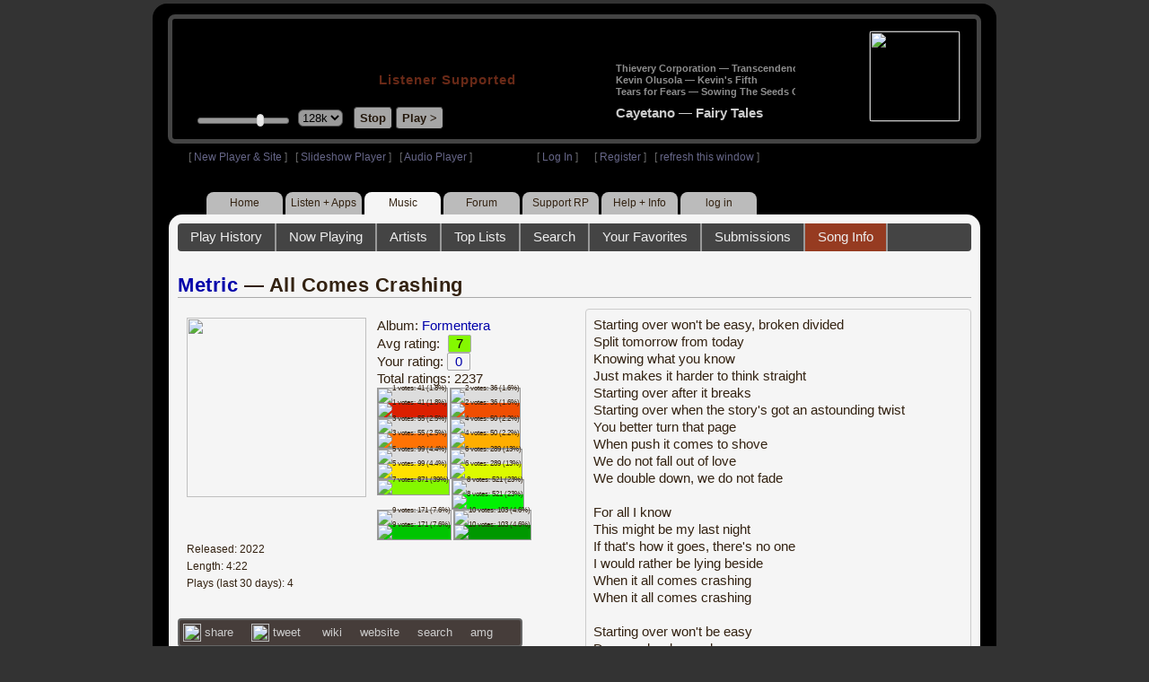

--- FILE ---
content_type: text/html; charset=UTF-8
request_url: https://legacy.radioparadise.com/rp3.php?name=Music&file=songinfo&song_id=45273
body_size: 12026
content:
<!DOCTYPE HTML PUBLIC "-//W3C//DTD HTML 4.01//EN" "http://www.w3.org/TR/html4/strict.dtd">
<html>
<head>
<meta http-equiv="content-type" content="text/html; charset=UTF-8" />
<title>Metric - All Comes Crashing - Radio Paradise - eclectic commercial free Internet radio</title>
<meta name="description" content="Modern & classic rock, electronica, world music & more - picked & mixed by real humans - highest quality sound with no subscription fees or ads.">
<meta name="keywords" content="Metric,All Comes Crashing, radio, rock, progressive, FM, DJ, HD, music, free, free-form, freeform, high fidelity, high bitrate, 320k, 192k, high resolution, 24bit, 24 bit, commercial-free">
<meta name="ROBOTS" content="ALL">
<meta name="REVISIT-AFTER" content="10 DAYS">
<meta name="distribution" content="global">
<meta http-equiv="EXPIRES" content="0">
<meta name="AUTHOR" content="Radioparadise.com">
<meta name="COPYRIGHT" content="Copyright (c) 1999-2018 by radioparadise.com">
<meta property="og:image" content="http://graphics.radioparadise.com/covers/l/B09XQ9SWCD.jpg">
<meta property="og:image:width" content="500">
<meta property="og:image:height" content="500">
<meta property="og:url" content="https://www.radioparadise.com/rp_2.php?n=Music&f=songinfo&song_id=45273">
<meta property="og:title" content="Listening to Metric on Radio Paradise">
<meta property="og:description" content="All Comes Crashing from the album Formentera">
<link rel="stylesheet" href="https://cdnjs.cloudflare.com/ajax/libs/font-awesome/4.4.0/css/font-awesome.min.css">
<link rel="stylesheet" href="//code.jquery.com/ui/1.12.0/themes/ui-darkness/jquery-ui.css">
<link rel="stylesheet" href="css/rp3.css?version=1768933292" type="text/css">
<link rel="stylesheet" href="css/rp2-3.css?version=1768933292" type="text/css">
<link rel="stylesheet" type="text/css" href="css/sweetalert.css">
<link rel="stylesheet" type="text/css" href="css/swal-forms.css">
<script src="https://code.jquery.com/jquery-1.12.4.js"></script>
<script src="https://code.jquery.com/ui/1.12.0/jquery-ui.js"></script>
<script src="scripts/sweetalert.min.js"></script>
<script src="scripts/swal-forms.js"></script>
<script src="scripts/rp2-x.js?version=1768933292"></script>
<link type="text/css" href="scripts/themes/base/jquery.ui.all.css?version=1.61" rel="stylesheet" />
<script type="text/javascript" src="scripts/ui/jquery.ui.core.js"></script>
<script type="text/javascript" src="scripts/ui/jquery.ui.widget.js"></script>
<script type="text/javascript" src="scripts/ui/jquery.ui.mouse.js"></script>
<script type="text/javascript" src="scripts/ui/jquery.ui.slider.js"></script>

<style type="text/css">.ui-slider-horizontal .ui-state-default { height: 12px; width: 6px; }</style>

<script type="text/javascript">
	function setCookie(c_name, value, sec){
		var date = new Date();
		date.setTime(date.getTime() + sec * 1000);
		var c_value=escape(value) + ((sec == null) ? "" : "; expires=" + date.toUTCString() + "; domain=.radioparadise.com; path=/");
		document.cookie = c_name + "=" + c_value;
	}
	
	function readCookie(name) {
		var nameEQ = name + "=";
		var ca = document.cookie.split(';');
		for(var i=0;i < ca.length;i++) {
			var c = ca[i];
			while (c.charAt(0)==' ') c = c.substring(1,c.length);
			if (c.indexOf(nameEQ) == 0) return c.substring(nameEQ.length,c.length);
		}
		return null;
	}

	function eraseCookie(name) {
		setCookie(name,"",-1);
	}
	
	// setCookie("uri", "name=Music&file=songinfo&song_id=45273", 2);
	if(self.location==top.location)self.location="rp_2.php#name=Music&file=songinfo&song_id=45273"
	function changeHash(hash) {
		if(history.pushState) {
			top.history.replaceState(null, top.document.title, '#'+hash);
		} else {
			top.document.location.hash = hash;
		}
	}	
	top.document.title = "Metric - All Comes Crashing - Radio Paradise - eclectic commercial free Internet radio";
	changeHash('name=Music&file=songinfo&song_id=45273');
	
	var pos = getPos();
	if (!pos) pos = 70;
	$(function(){
		$( "#slider" ).slider({
			value: pos,
			min: 0,
			max: 100,
			slide: function( event, ui ) {
				setVolume( ui.value );
			}
		});
	});

	
	var offset = new Date().getTimezoneOffset();
	document.cookie = "offset=" + offset;
	var validated = '';
	var first = 'yes';
	
	function change_img(div_id,img_id) {
		$(div_id).css("background-image", "url(graphics/" + img_id + ")");  
	}
	function load_topic_content(file) {
		$('#topic_content').load('rp3-content/Music/' + file + '.php');
		$('html, body').animate({ scrollTop: 0 }, 0);
	}

	function rateThis(song_id) {
		if (validated == 'yes') {
			$("#info").load("rp3_web_rating.php", { "song_id": song_id  }).fadeIn(500);
		}else{
			logIn('Please Log In');
		}
	}
	
	function doRating(song_id, rating) {
		$('#rating_' + song_id).load('ajax_rp3_web_rating.php?rating=' +  rating + '&song_id=' + song_id);
		$("#info").fadeOut(500);
	}

	function hideInfo() {
		$("#info").fadeOut(500);
	}
	
	function hideHeader(){
		$('#appeal_header').hide(200);
		setCookie("C_hide_appeal", "true", 432000)
	}
	
	var name = 'Music';

	function logIn(title_text) {
		swal.withForm({  
			html: true, 
			title: title_text,  
			text: 'To sign up for an account or recover your password, go to <a style="color:#446" href="https://legacy.radioparadise.com/?n=Help&f=register">radioparadise.com/register</a>.',
			confirmButtonText: 'Log In',
			confirmButtonColor: '#6677cc',
			showCancelButton: true,
			cancelButtonColor: '#666',
			closeOnConfirm: true,
			formFields: [
			  { id: 'username', placeholder: 'Username or email address' },
			  { id: 'password', type: 'password' },
			]
		  }, function (isConfirm) {
			if (isConfirm) {
				$.getJSON("https://api.radioparadise.com/api/auth", { username: this.swalForm.username, passwd: this.swalForm.password }, function(data){
					console.log(data);
					if (data.status == 'fail') {
						logIn('Invalid Login');
					}else{
						var exp = 31536000;
						setCookie('C_username', data.username, exp);
						setCookie('C_user_id', data.user_id, exp);
						setCookie('C_passwd', data.passwd, exp);
						window.location.reload(false);
					}
				});
			}
		  });
	}
	
	function logOut() {
		setCookie('C_passwd', '', -360);
		setCookie('C_username', '', -360);
		setCookie('C_user_id', '', -360);
		window.location.reload(false);
	}

	window.onload=function(){
		playlist_update();
			}
		
</script>
</head>
<body>
<div align="center">
<div id="container">
<div align="center">
<div id="header">
	<table border="0" width="900" cellpadding="0" cellspacing="0" ><tr><td width="20">&nbsp;</td>
	<td width="420" class="logo">
	
	<a href="content.php?name=Home">
	<img src="clear.gif" width="420" height="46" border="0"></a>
	<div style="font-weight:bold;letter-spacing:1px;margin-left:202px;margin-bottom:20px;">
	<a class="black" href="https://support.radioparadise.com" target="_blank">Listener Supported</a>
	</div>
	<div id="controls">
		<div id="slider" title="Volume">
		</div>
		<form action="rp_2.php#name=Music&file=songinfo&song_id=45273" target="_top" method="post" style="display:inline">
		<select name="change_bitrate" onchange="this.form.submit();" style="outline: none" title="Select main stream bitrate">
		<option value="0">64k</option>
		<option value="1" selected>128k</option>
		<option value="2">320k</option>
		</select></form>&nbsp;&nbsp;
		<input type="button" class="button" value="Stop" title="Stop Audio" onclick="javacript: doStop(); return false;">
		<input type="button" class="button" id="play_button"  value="Play >" title="Start or return to main RP stream" onclick="javacript: doReturn(); return false;">
	
		<script type="text/javascript">
			if (parent.frames.player_2.playing == "yes") {
				button_2();
			}
			if (parent.frames.player_1.playing == "yes") {
				button_3();
			}
		</script>
	
	</div>
	</td><td align="center" valign="top" width="460" >
	<form action="javascript: doTopRating()" id="rating_form_top" style="display:inline">
	
		<div id="nowplaying">
			<div id="playlist_content">	
			
			</div>
		</div>
		
	</form>
	</td></tr></table>
</div>
<table border="0" width="900" cellpadding="0" cellspacing="0" ><tr><td>
<div id="classic" style="text-align:left;height:26px;margin-left:20px;">[ <a class="login" a href="https://new.radioparadise.com" target="_top">New Player & Site</a> ]&nbsp;&nbsp&nbsp[ <a class="login" href="javascript: startRPHD();">Slideshow Player</a> ]&nbsp;&nbsp&nbsp[ <a class="login" href="javascript: startPlayer();">Audio Player</a> ]&nbsp;&nbsp;&nbsp;&nbsp;&nbsp;&nbsp;&nbsp;&nbsp;&nbsp;&nbsp;&nbsp;&nbsp;&nbsp;&nbsp;&nbsp;&nbsp;&nbsp;&nbsp;&nbsp;&nbsp;&nbsp;&nbsp;&nbsp;&nbsp;[ <a class="login" href="javascript:logIn('Log In')">Log In</a> ]&nbsp;&nbsp;&nbsp;&nbsp;&nbsp;&nbsp;[ <a class="login" href="?n=Help&f=register">Register</a> ]&nbsp;&nbsp;&nbsp;[ <a class="login" href="javascript://" onClick="window.location.reload()">refresh this window</a> ]</span></div></td></tr></table>
</div>

<ul id="nav2">
	<li><a href="rp3.php">Home</a></li>
	<li><a href="rp3.php?name=Listen">Listen&nbsp;+&nbsp;Apps</a></li>
	<li class="activelink"><a href="rp3.php?name=Music">Music</a></li>
	<li><a href="rp3.php?name=Forum">Forum</a></li>
	<li><a href="https://support.radioparadise.com" target="_blank">Support&nbsp;RP</a></li>
	<li><a href="rp3.php?name=Help">Help&nbsp;+&nbsp;Info</a></li>
	<li><a href="javascript:logIn('Please Log In')">log in</a></li>
</ul>
<div id="info"></div>
<div align="center">
<div id="content">

<style>
#div_info {
	float:left;
	margin-right:12px;
}
#div_lyrics {
	border: 1px solid #ccc;
	border-radius: 4px;
	padding: 8px;
	height: 390px;
	overflow: auto;
}


#div_comments {
	clear: left;
}
.rating-div a{
	display: block;
	padding-top:0px;
	height:18px;
	width: 24px;
}
.rating-div{
	width: 24px;
	height: 18px;
	border: 1px solid #aaa;
	border-radius: 2px;
	display: inline-block;
}
#rating_dist
{

}
#rating_dist td {
	margin: 0px;
	margin-right: 2px;
}
.sales_links a {
	color: #ccc;
    text-decoration: none;
	outline: none;
	display:inline;
	border: 0;
}

.misc_links {
	margin-top: 20px;
	clear: left;
}
.misc_links a {
	color: #ccc;
	outline: none;
	margin-right: 20px;
}
.comments {
	padding: 12px;
	margin-bottom: 12px;
	border-bottom: 1px solid #aaa;
	word-wrap: break-word;
}

.comments img {
	max-width: 90%;
	height: auto;
}

.comments_footer {
	text-align:right;
	padding:6px;
	margin-right:4px;
	margin-top:10px;
	font-size: 90%;
}

.quote
{
	border: #999 1px dotted;
	background-color: #ddd;
	margin-left: 20px;
	margin-top: 8px;
	padding: 10px;
	font-size: 9pt;
	overflow: visible; 
	overflow-x:auto; 
	overflow-y:hidden; 
	padding-bottom:15px;
}
.comments a {
	color: #119;
}

.song_info_nav {
	float: right;
}
.song_info_nav a{
	opacity: 0.7;
}
.song_info_nav a:hover {
	opacity: 1;
}
</style>
<script>
	var song_id = '45273';
	var validated = '';
	
	function deletePost(post_id) {
		swal({
		  title: "Delete Post",
		  text: "Are you sure you want to permanently delete this post?",
		  showCancelButton: true,
		  confirmButtonColor: "#DD6B55",
		  confirmButtonText: "Yes, Delete it",
		  closeOnConfirm: true,
		  showLoaderOnConfirm: false
		},
		function(){
		  location.href='/rp3.php?n=Music&f=post&song_id=' + song_id + '&delete=' + post_id;
		});
	}
	
	function postComment() {
		if (validated == 'yes') {
			location.href='/rp3.php?n=Music&f=post&song_id=' + song_id;
		}else{
			logIn('Please Log In');
		}
	}

	var offset = 20;
	var remaining_comments =  - offset; 

	function update_morelink() {
		if (remaining_comments > 0) {
			$('#morelink').html('<div class="heading_2"> <a href="javascript:add_comments()">(more)</a></div>');
		 }else{
			$('#morelink').html("&nbsp;");
		 }
	}

	function add_comments()
	{
	   $.ajax({
		 type: "GET",
		 url: 'ajax_rp3_get_comments.php',
		 data: "song_id=45273&offset=" + offset, 
		 success: function(data) {
			$('#div_comments').append(data);
			offset = offset + 20;
			remaining_comments = remaining_comments - 20;
			update_morelink();
		 }

	   });
	}
	$(update_morelink);	
</script>
		
<div id="topic_nav" style="margin-bottom:12px;">
  <ul>
  	<li><a href="/rp3.php?n=Music&f=play_history">Play History</a></li>
  	<li ><a href="/rp3.php?n=Music&f=songinfo">Now Playing</a></li>
  	<li><a href="/rp3.php?n=Music&f=artists">Artists</a></li>
    <li><a href="/rp3.php?n=Music&f=top_lists">Top Lists</a></li>
    <li><a href="/rp3.php?n=Music&f=search">Search</a></li>
    <li><a href="/rp3.php?n=Music&f=favorites">Your Favorites</a></li>
    <li><a href="/rp3.php?n=Submissions">Submissions</a></li>    <li class="topic_nav_active"><a href="/rp3.php?n=Music&f=songinfo&song_id="45273">Song Info</a></li>
      </ul>
</div>

<div class="topic_head">
<a href="/rp3.php?n=Music&f=artists&artist=Metric">Metric</a> &mdash; All Comes Crashing<span class="song_info_nav"></span></div>
<div id="div_info" style="width:50%">
<div style="position:relative; padding:10px;">
<a href="/rp3.php?n=Music&f=album&asin=B09XQ9SWCD"><img src="https://img.radioparadise.com/covers/m/B09XQ9SWCD.jpg" align="left" style="width:200px;height:200px;margin-right:12px;margin-bottom:24px;" ></a>Album: <a href="/rp3.php?n=Music&f=album&asin=B09XQ9SWCD">Formentera</a><br />
Avg rating: <div class="rating-div rating_7" style="margin-left:5px;">7</div><br />
Your rating: <div id="rating_45273" style="display:inline-block;"><div title="Your rating - click to change" class="rating-div rating_0" ><a href="javascript:rateThis('45273')"><span id="rating_text">0</a></span></div></div><br />
Total ratings: 2237<br />
<div id="histogram">
<div class="rating_cell"><img src="graphics/clear.gif" style="width:12px;height:38px;background-color:#ddd;" title="1 votes: 41 (1.8%)"><br /><img src="graphics/clear.gif" style="width:12px;height:2px;background-color:#db1f00;" title="1 votes: 41 (1.8%)"></div> 
<div class="rating_cell"><img src="graphics/clear.gif" style="width:12px;height:38px;background-color:#ddd;" title="2 votes: 36 (1.6%)"><br /><img src="graphics/clear.gif" style="width:12px;height:2px;background-color:#f04e02;" title="2 votes: 36 (1.6%)"></div> 
<div class="rating_cell"><img src="graphics/clear.gif" style="width:12px;height:38px;background-color:#ddd;" title="3 votes: 55 (2.5%)"><br /><img src="graphics/clear.gif" style="width:12px;height:2px;background-color:#ff7305;" title="3 votes: 55 (2.5%)"></div> 
<div class="rating_cell"><img src="graphics/clear.gif" style="width:12px;height:38px;background-color:#ddd;" title="4 votes: 50 (2.2%)"><br /><img src="graphics/clear.gif" style="width:12px;height:2px;background-color:#ffae00;" title="4 votes: 50 (2.2%)"></div> 
<div class="rating_cell"><img src="graphics/clear.gif" style="width:12px;height:36px;background-color:#ddd;" title="5 votes: 99 (4.4%)"><br /><img src="graphics/clear.gif" style="width:12px;height:4px;background-color:#ffe100;" title="5 votes: 99 (4.4%)"></div> 
<div class="rating_cell"><img src="graphics/clear.gif" style="width:12px;height:27px;background-color:#ddd;" title="6 votes: 289 (13%)"><br /><img src="graphics/clear.gif" style="width:12px;height:13px;background-color:#dcfa00;" title="6 votes: 289 (13%)"></div> 
<div class="rating_cell"><img src="graphics/clear.gif" style="width:12px;height:40px;background-color:#84f800;" title="7 votes: 871 (39%)"></div> 
<div class="rating_cell"><img src="graphics/clear.gif" style="width:12px;height:16px;background-color:#ddd;" title="8 votes: 521 (23%)"><br /><img src="graphics/clear.gif" style="width:12px;height:24px;background-color:#00f102;" title="8 votes: 521 (23%)"></div> 
<div class="rating_cell"><img src="graphics/clear.gif" style="width:12px;height:32px;background-color:#ddd;" title="9 votes: 171 (7.6%)"><br /><img src="graphics/clear.gif" style="width:12px;height:8px;background-color:#00c501;" title="9 votes: 171 (7.6%)"></div> 
<div class="rating_cell"><img src="graphics/clear.gif" style="width:12px;height:35px;background-color:#ddd;" title="10 votes: 103 (4.6%)"><br /><img src="graphics/clear.gif" style="width:12px;height:5px;background-color:#009800;" title="10 votes: 103 (4.6%)"></div> 
</div>
<span style="font-size: 80%;">
Released: 2022<br />
Length: 4:22<br />
Plays (last 30 days): 4<br />
</span>
</div>
<div class="misc_links"><a href="https://www.facebook.com/sharer/sharer.php?u=https%3A%2F%2Fapi.radioparadise.com%2Fsiteapi.php%2F%3Ffile%3Dsocial%253A%253Ashare-song%26song_id%3D45273" target="_blank"><img src="graphics/facebook-logo.png" width="20" height="20" border="0" align="center"> share</a><a href="//api.radioparadise.com/siteapi.php/?file=social%3A%3Atweet&song_id=45273&artist=Metric&title=All+Comes+Crashing" target="_blank"><img src="graphics/twitter-logo.png" width="20" height="20" border="0"  align="center"> tweet</a><a href="https://en.wikipedia.org/wiki/Metric_(band)" target="_blank"> wiki</a><a href="http://ilovemetric.com/" target="_blank">website</a><a href="http://www.google.com/search?q=Metric" target="_blank">search</a><a href="http://www.allmusic.com/search/artist/Metric" target="_blank">amg</a></div><div class="sales_links"><img src="graphics/amazon_trans_100x40.png" style="margin-right:8px;float:left;"><div class="amazon_links"><a href="https://assoc-redirect.amazon.com/g/r/" target="_blank">cd</a></div><div class="amazon_links"><a href="https://assoc-redirect.amazon.com/g/r/https://www.amazon.com/dp/B09XQ9SWCD?tag=radioparadise-20" target="_blank">mp3</a></div><div class="amazon_links"><a href="https://www.amazon.com/s?url=search-alias%3Ddigital-music&field-keywords=Metric&tag=radioparadise-20" target="_blank">search</a></div></div><div class="sales_links"><img src="graphics/itunes_trans_100x40.png" style="margin-right:8px;float:left;" ><div id="itunes" style="display:inline;"><div class="itunes_links"><a href="" target="_blank">song</a></div><div class="itunes_links"><a href="" target="_blank">album</a></div><div class="itunes_links"><a href="" target="_blank">artist</a></div></div></div></div>
<div id="div_lyrics">
Starting over won't be easy, broken divided<br />Split tomorrow from today<br />Knowing what you know<br />Just makes it harder to think straight<br />Starting over after it breaks<br />Starting over when the story's got an astounding twist<br />You better turn that page<br />When push it comes to shove<br />We do not fall out of love<br />We double down, we do not fade<br /><br />For all I know<br />This might be my last night<br />If that's how it goes, there's no one<br />I would rather be lying beside<br />When it all comes crashing<br />When it all comes crashing<br /><br />Starting over won't be easy<br />Damage be damned<br />Please say you love me just as I am<br />Starting over won't be easy<br />Misunderstand that pattern<br />Fear is forcing your hand<br />Knowing what you know<br />Just makes it harder to think straight<br />Starting over after it all breaks<br />When push it comes to shove<br />We do not fall out of love<br />We double down, we do not fade<br /><br />For all I know<br />This might be my last night<br />If that's how it goes, there's no one<br />I would rather be lying beside<br /><br />If all we knew<br />Came crashing down tonight<br />I'd be with you, and there's no one<br />I would rather be dying beside<br /><br />When it all comes crashing<br />All comes crashing down<br />When it all comes crashing<br />All comes crashing down<br /><br />We'll come crashing down together<br />Don't expect to live forever<br />We'll come crashing down together<br />If it all comes crashing down tonight<br />We'll come crashing down together<br />Don't expect to live forever<br />We'll come crashing down together<br />When it all comes crashing, crashing, crashing<br /><br />For all I know<br />This might be my last night<br />If that's how it goes, there's no one<br />I would rather be lying beside<br /><br />If all we knew<br />Came crashing down tonight<br />I'd be with you, and there's no one<br />I would rather be dying beside<br />When it all comes crashing<br />When it all comes crashing<br />When it all comes crashing<br />When it all comes crashing</div>
<div class="topic_head">Comments (63)<span style="font-weight:normal;font-size:70%;float:right;margin-right:24px;"><a href="javascript:postComment()">add comment</a></span>
</div>
<div id="div_comments">
<div class="comments">I keep hearing hints of Human League's Don't You Want Me.<div class="comments_footer">Posted 6 days ago by <a href="https://www.radioparadise.com/account/profile/124868" target="_blank">surfool</a> &nbsp;&nbsp;&nbsp;[  <a href="rp3.php?name=Music&file=post&song_id=45273&reply=22feb74e076afb7b31289bd27aeb70e6"> Reply ]</a></div></div>
<div class="comments"><strong>&nbsp;sfoster66 wrote:</strong><div class="quote">
<p>An imperial 5, which is 8 in metric.</p>
</div>
<br>
<br>
<br>
I made a mistake somewhere during the conversion; mine is a 9 :D<div class="comments_footer">Posted 1 month ago by <a href="https://www.radioparadise.com/account/profile/1448028000" target="_blank">Tischel181</a> &nbsp;&nbsp;&nbsp;[  <a href="rp3.php?name=Music&file=post&song_id=45273&reply=6d5c1436f1d1066ab3369de77cbb8f55"> Reply ]</a></div></div>
<div class="comments">Metric &gt; Imperial or any other measurement unit. Straight 10.<div class="comments_footer">Posted 1 month ago by <a href="https://www.radioparadise.com/account/profile/204977" target="_blank">maboleth</a> &nbsp;&nbsp;&nbsp;[  <a href="rp3.php?name=Music&file=post&song_id=45273&reply=13430d458a133d019714a44d990345bd"> Reply ]</a></div></div>
<div class="comments"><strong>&nbsp;sfoster66 wrote:</strong><div class="quote">
<p>An imperial 5, which is 8 in metric.</p>
</div>
<br>
<br>
sorry, that's a 17.395<br>
<br>
(see how dumb the metric system is?)&nbsp;<img src="https://img.radioparadise.com/emoji/smiley-cool.gif" title="cool"><div class="comments_footer">Posted 4 months ago by <a href="https://www.radioparadise.com/account/profile/1017346159" target="_blank">walk2k</a> &nbsp;&nbsp;&nbsp;[  <a href="rp3.php?name=Music&file=post&song_id=45273&reply=0f2c9b1cea80b18f479c22bee589a97b"> Reply ]</a></div></div>
<div class="comments"><strong>&nbsp;nsx wrote:</strong><div class="quote">
<p>decent track but probably shoudn't be queued after Tool's "Sober"</p>
</div>
<br>
<br>
Happened again 2 months later and the sentiment still holds.<div class="comments_footer">Posted 5 months ago by <a href="https://www.radioparadise.com/account/profile/104828" target="_blank">cmm871</a> &nbsp;&nbsp;&nbsp;[  <a href="rp3.php?name=Music&file=post&song_id=45273&reply=0f89008cf699bb6c8ea11e914afaa32b"> Reply ]</a></div></div>
<div class="comments">decent track but probably shoudn't be queued after Tool's "Sober"<div class="comments_footer">Posted 7 months ago by <a href="https://www.radioparadise.com/account/profile/1000532156" target="_blank">nsx</a> &nbsp;&nbsp;&nbsp;[  <a href="rp3.php?name=Music&file=post&song_id=45273&reply=d304c3efe8f49c7ebe3b158edc8d8f4b"> Reply ]</a></div></div>
<div class="comments"><strong>&nbsp;nightom wrote:</strong><div class="quote">
<p>All the melodic originality of a radio commercial jingle<br>
<br>
The only artistry in this track it that of the producer.&nbsp;<br>
</p>
</div>
<br>
<br>
What,&nbsp; exactly, is your point?<div class="comments_footer">Posted 7 months ago by <a href="https://www.radioparadise.com/account/profile/45196" target="_blank">mjbaumann</a> &nbsp;&nbsp;&nbsp;[  <a href="rp3.php?name=Music&file=post&song_id=45273&reply=18153073719fb4a5a71f53cae6e0c04c"> Reply ]</a></div></div>
<div class="comments">RP will NEVER disappoint me playing ANY METRIC tune.&nbsp; Love this band since the early 00's.<div class="comments_footer">Posted 1 year ago by <a href="https://www.radioparadise.com/account/profile/1026499994" target="_blank">Dino1968</a> &nbsp;&nbsp;&nbsp;[  <a href="rp3.php?name=Music&file=post&song_id=45273&reply=c74a6f727403aeef1127af2ae1c50827"> Reply ]</a></div></div>
<div class="comments">Love the marching-ish drums on this...&nbsp;<div class="comments_footer">Posted 1 year ago by <a href="https://www.radioparadise.com/account/profile/1000601305" target="_blank">TallCreative1</a> &nbsp;&nbsp;&nbsp;[  <a href="rp3.php?name=Music&file=post&song_id=45273&reply=9c66e355cdf733bfe4665ead4d511ac9"> Reply ]</a></div></div>
<div class="comments"><strong>&nbsp;h9xh9xh9x wrote:</strong><div class="quote">
<p>cool acoustic version of&nbsp;<a href="https://youtu.be/ihAxwVQb85A?si=Q2rug7PPJlOM3p6h" target="_blank">Crashing</a></p>
</div>
<br>
<br>
I expected to like it, since I'm a fan of old acoustic Metric. (Soft Rock Star, anyone?)&nbsp;But I couldn't get into this one.<div class="comments_footer">Posted 1 year ago by <a href="https://www.radioparadise.com/account/profile/99597" target="_blank">q4Fry</a> &nbsp;&nbsp;&nbsp;[  <a href="rp3.php?name=Music&file=post&song_id=45273&reply=e4730d95e5ee64fdadf9a1758126993b"> Reply ]</a></div></div>
<div class="comments">All the melodic originality of a radio commercial jingle<br>
<br>
The only artistry in this track it that of the producer.&nbsp;<br>
<div class="comments_footer">Posted 1 year ago by <a href="https://www.radioparadise.com/account/profile/1165507645" target="_blank">nightom</a> &nbsp;&nbsp;&nbsp;[  <a href="rp3.php?name=Music&file=post&song_id=45273&reply=bcb93cd295c17f86f0ff13b364012f69"> Reply ]</a></div></div>
<div class="comments">cool acoustic version of&nbsp;<a href="https://youtu.be/ihAxwVQb85A?si=Q2rug7PPJlOM3p6h" target="_blank">Crashing</a><div class="comments_footer">Posted 1 year ago by <a href="https://www.radioparadise.com/account/profile/49098" target="_blank">h9xh9xh9x</a> &nbsp;&nbsp;&nbsp;[  <a href="rp3.php?name=Music&file=post&song_id=45273&reply=c2e938c8185ed0f5cd9c8d3ec840ffc6"> Reply ]</a></div></div>
<div class="comments">Not liking the auto tune I'm (think&nbsp;I'm) hearing in her voice on this.<div class="comments_footer">Posted 1 year ago by <a href="https://www.radioparadise.com/account/profile/1021644895" target="_blank">radioparadise38</a> &nbsp;&nbsp;&nbsp;[  <a href="rp3.php?name=Music&file=post&song_id=45273&reply=6948787f8a3d143098a971934ab2295e"> Reply ]</a></div></div>
<div class="comments">I'm getting hints of Human League "Don't You Want Me"<div class="comments_footer">Posted 1 year ago by <a href="https://www.radioparadise.com/account/profile/124868" target="_blank">surfool</a> &nbsp;&nbsp;&nbsp;[  <a href="rp3.php?name=Music&file=post&song_id=45273&reply=0e480b21a4b7c36aa8452dc606848ddd"> Reply ]</a></div></div>
<div class="comments">Second time I've heard Metric on RP and really loving it, I ought to check them out properly!<div class="comments_footer">Posted 1 year ago by <a href="https://www.radioparadise.com/account/profile/1178086735" target="_blank">orionzspark</a> &nbsp;&nbsp;&nbsp;[  <a href="rp3.php?name=Music&file=post&song_id=45273&reply=d5b39719b7200a1fd04a066578c2effe"> Reply ]</a></div></div>
<div class="comments"><strong>&nbsp;sonicsurfer wrote:</strong><div class="quote">
<p>starting to feel like RP is regaining its groove&nbsp;</p>
</div>
<br>
I wasn't aware that RP had lost it.<br>
<div class="comments_footer">Posted 1 year ago by <a href="https://www.radioparadise.com/account/profile/249930" target="_blank">Edweirdo</a> &nbsp;&nbsp;&nbsp;[  <a href="rp3.php?name=Music&file=post&song_id=45273&reply=756a1a1294f479e22430584a0e66d4c7"> Reply ]</a></div></div>
<div class="comments">I really dig that guitar riff at the end of the chorus.<div class="comments_footer">Posted 2 years ago by <a href="https://www.radioparadise.com/account/profile/300096" target="_blank">damonlazer</a> &nbsp;&nbsp;&nbsp;[  <a href="rp3.php?name=Music&file=post&song_id=45273&reply=25e635b61e8f136b7c8d51f2859fba38"> Reply ]</a></div></div>
<div class="comments"><strong>&nbsp;murr69st335 wrote:</strong><div class="quote">
<p>no sir I don't like it</p>
</div>
<br>
Thanks so much for sharing!<br>
<div class="comments_footer">Posted 2 years ago by <a href="https://www.radioparadise.com/account/profile/79957" target="_blank">unclehud</a> &nbsp;&nbsp;&nbsp;[  <a href="rp3.php?name=Music&file=post&song_id=45273&reply=90763363719cc0ab9ea19d7000e0acb4"> Reply ]</a></div></div>
<div class="comments"><strong>&nbsp;MrsKramer wrote:</strong><div class="quote">
<p>I like this song but is it just me or does it sound like 'Don't You Want Me' by Human League at times?&nbsp;</p>
</div>
<br>
Dang, MrsKramer, I was just about to post the same thing, thinking I'd be the only one hearing the similarity. Cheers!<br>
<div class="comments_footer">Posted 2 years ago by <a href="https://www.radioparadise.com/account/profile/48884" target="_blank">On_The_Beach</a> &nbsp;&nbsp;&nbsp;[  <a href="rp3.php?name=Music&file=post&song_id=45273&reply=ef7da2068ce5a831efce29f88551d7cd"> Reply ]</a></div></div>
<div class="comments"><strong>&nbsp;Delawhere wrote:</strong><div class="quote">

<br>
<br>
I&nbsp;usually can't stand it when people say a song sounds like another and the only reason I'm commenting is because had to see if it was just me.&nbsp; Spot on.&nbsp;It's a great melody!
</div>
<br>
<br>
<br>
It's even worse when people start complaining that the voice of singer A resembles the voice of singer B...I mean, it's a person's voice, what should they do? "Oh no, I can't become a singer because people might be offended, that my voice is "too similar" to that of another one...!" Jeez...<div class="comments_footer">Posted 2 years ago by <a href="https://www.radioparadise.com/account/profile/1021524996" target="_blank">EchoD.Kraetzchen</a> &nbsp;&nbsp;&nbsp;[  <a href="rp3.php?name=Music&file=post&song_id=45273&reply=0c8b43507cda9d815a4c7f4b49222b03"> Reply ]</a></div></div>
<div class="comments"><strong>&nbsp;MrsKramer wrote:</strong><div class="quote">
<p>I like this song but is it just me or does it sound like 'Don't You Want Me' by Human League at times?&nbsp;</p>
</div>
<br>
<br>
I&nbsp;usually can't stand it when people say a song sounds like another and the only reason I'm commenting is because had to see if it was just me.&nbsp; Spot on.&nbsp;It's a great melody!<div class="comments_footer">Posted 2 years ago by <a href="https://www.radioparadise.com/account/profile/83503" target="_blank">Delawhere</a> &nbsp;&nbsp;&nbsp;[  <a href="rp3.php?name=Music&file=post&song_id=45273&reply=44a30d3700158321919281fd5a3b06eb"> Reply ]</a></div></div>
<div class="comments"><strong>&nbsp;Wisconsinrob wrote:</strong><div class="quote">
<p>bill loves this song, it seems like its on every day.</p>
</div>
<br>
<br>
<div class="comments_footer">Posted 2 years ago by <a href="https://www.radioparadise.com/account/profile/84255" target="_blank">Racquel</a> &nbsp;&nbsp;&nbsp;[  <a href="rp3.php?name=Music&file=post&song_id=45273&reply=0d7a4ccd0a395d63226c24e767b29423"> Reply ]</a></div></div>
<div class="comments">I enjoy this more and more every time I hear it.&nbsp; Great voice.<div class="comments_footer">Posted 2 years ago by <a href="https://www.radioparadise.com/account/profile/1023508556" target="_blank">waterwench21</a> &nbsp;&nbsp;&nbsp;[  <a href="rp3.php?name=Music&file=post&song_id=45273&reply=cb07830cc779b671d7ee74f17d8992bc"> Reply ]</a></div></div>
<div class="comments"><strong>&nbsp;TallCreative1 wrote:</strong><div class="quote">
<p>Seems to be channeling The Human League (Don't You Want Me).....<br>
</p>
</div>
<br>
<br>
I had the same thought!&nbsp;<div class="comments_footer">Posted 3 years ago by <a href="https://www.radioparadise.com/account/profile/124868" target="_blank">surfool</a> &nbsp;&nbsp;&nbsp;[  <a href="rp3.php?name=Music&file=post&song_id=45273&reply=24fc1afbf35cc4cc6f8590f39b2ef795"> Reply ]</a></div></div>
<div class="comments">Seems to be channeling The Human League (Don't You Want Me).....<br>
<div class="comments_footer">Posted 3 years ago by <a href="https://www.radioparadise.com/account/profile/1000601305" target="_blank">TallCreative1</a> &nbsp;&nbsp;&nbsp;[  <a href="rp3.php?name=Music&file=post&song_id=45273&reply=275fc15e0f8ebd19d36c937f8a1e839b"> Reply ]</a></div></div>
<div class="comments"><strong>&nbsp;sfoster66 wrote:</strong><div class="quote">
<p>An imperial 5, which is 8 in metric.</p>
</div>
<br>
<br>
It's the Royale With Cheese of bands<div class="comments_footer">Posted 3 years ago by <a href="https://www.radioparadise.com/account/profile/43611" target="_blank">NeuroJoe</a> &nbsp;&nbsp;&nbsp;[  <a href="rp3.php?name=Music&file=post&song_id=45273&reply=367fb8602ccdec71ee589b390fe446ed"> Reply ]</a></div></div>
<div class="comments"><strong>&nbsp;sfoster66 wrote:</strong><div class="quote">
<p>An imperial 5, which is 8 in metric.</p>
</div>
<br>
<br>
As a Canadian, I represent!<div class="comments_footer">Posted 3 years ago by <a href="https://www.radioparadise.com/account/profile/14253" target="_blank">tnt_thomas</a> &nbsp;&nbsp;&nbsp;[  <a href="rp3.php?name=Music&file=post&song_id=45273&reply=841ac765d2d4ed519a294d0de69acb1d"> Reply ]</a></div></div>
<div class="comments">I'm starting to miss all the other Metric tracks from Synthetica and Fantasies, like RP used to do.&nbsp; Seems lately we're only hearing this one.<div class="comments_footer">Posted 3 years ago by <a href="https://www.radioparadise.com/account/profile/89753" target="_blank">timmus</a> &nbsp;&nbsp;&nbsp;[  <a href="rp3.php?name=Music&file=post&song_id=45273&reply=bc20798a4c964c80b07539e3268ccb69"> Reply ]</a></div></div>
<div class="comments">Sounds like Schlager<div class="comments_footer">Posted 3 years ago by <a href="https://www.radioparadise.com/account/profile/155444" target="_blank">joko63808</a> &nbsp;&nbsp;&nbsp;[  <a href="rp3.php?name=Music&file=post&song_id=45273&reply=5499ca763d3e23b6aab99672ab692f1f"> Reply ]</a></div></div>
<div class="comments">no sir I don't like it<div class="comments_footer">Posted 3 years ago by <a href="https://www.radioparadise.com/account/profile/1000142844" target="_blank">murr69st335</a> &nbsp;&nbsp;&nbsp;[  <a href="rp3.php?name=Music&file=post&song_id=45273&reply=5da1fd4f2e169363b68b6d35917e626a"> Reply ]</a></div></div>
<div class="comments">I bought the first Metric album in 2003, and really liked how creative and new they sounded. Somehow, almost 20 years later, I'm amazed they&nbsp;that can still sound new & creative.&nbsp; They never disappoint.<div class="comments_footer">Posted 3 years ago by <a href="https://www.radioparadise.com/account/profile/90469" target="_blank">xray38</a> &nbsp;&nbsp;&nbsp;[  <a href="rp3.php?name=Music&file=post&song_id=45273&reply=b1c8b9880e38c2548184f65cca3e2175"> Reply ]</a></div></div>
<div class="comments"><strong>&nbsp;timmus wrote:</strong><div class="quote">
<p>I heard this yesterday and I was like "whoa, Bill is playing contemporary pop music"?&nbsp; I could swear that a lot of today's pop music uses that same chorus vocal riff and the accompanying guitar lick. Turns out it's Metric!</p>
</div>
<br>
<br>
Reminds me of the German pop band 'Sandra' from back in the 80s<div class="comments_footer">Posted 3 years ago by <a href="https://www.radioparadise.com/account/profile/59567" target="_blank">1wolfy</a> &nbsp;&nbsp;&nbsp;[  <a href="rp3.php?name=Music&file=post&song_id=45273&reply=62f9e437f1e3a86800c251e280d1228d"> Reply ]</a></div></div>
<div class="comments">William mentioned that the album name is Formentera, which matches up with the Wiki, but the Album listed on the song page is incorrect (looks like it was copied off the song name).<div class="comments_footer">Posted 3 years ago by <a href="https://www.radioparadise.com/account/profile/43237" target="_blank">Solanus</a> &nbsp;&nbsp;&nbsp;[  <a href="rp3.php?name=Music&file=post&song_id=45273&reply=a95c87b022b08bed3a0d3447159b9aec"> Reply ]</a></div></div>
<div class="comments">The album for this song should be "Formentera," not the song title "All Comes Crashing".<br>
<br>
<strong>Edit:</strong> Yay, fixed!<div class="comments_footer">Posted 3 years ago by <a href="https://www.radioparadise.com/account/profile/99597" target="_blank">q4Fry</a> &nbsp;&nbsp;&nbsp;[  <a href="rp3.php?name=Music&file=post&song_id=45273&reply=25820c94c9e18baaea58ff7063920f99"> Reply ]</a></div></div>
<div class="comments"><strong>&nbsp;kbs wrote:</strong><div class="quote">

Take the mic from your tonsils on the in-breath, luv! Do I detect the autotune as well? Otherwise a good sound.<br>
<br>
</div>
<br>
<br>
Yeah, quite a bit of vocal processing going on there, including heavy use of autotune.&nbsp; Sounds good though.&nbsp; I think it blends well with the rest of the music.<div class="comments_footer">Posted 3 years ago by <a href="https://www.radioparadise.com/account/profile/300096" target="_blank">damonlazer</a> &nbsp;&nbsp;&nbsp;[  <a href="rp3.php?name=Music&file=post&song_id=45273&reply=a90ba47e4f715695962a1c133991eaab"> Reply ]</a></div></div>
<div class="comments">Also a very nice new tune from this year! Respect to Alanna and William for this and all the other good new songs! Keep grooving on!<img src="https://img.radioparadise.com/emoji/bananapiano.gif" title="banana piano"><div class="comments_footer">Posted 3 years ago by <a href="https://www.radioparadise.com/account/profile/1023289503" target="_blank">philonair</a> &nbsp;&nbsp;&nbsp;[  <a href="rp3.php?name=Music&file=post&song_id=45273&reply=78f4eeddc06918bda2fcc01403702770"> Reply ]</a></div></div>
<div class="comments">Kind of reminds me of that chick's voice from Single Gun Theory.<div class="comments_footer">Posted 3 years ago by <a href="https://www.radioparadise.com/account/profile/42876" target="_blank">pinto</a> &nbsp;&nbsp;&nbsp;[  <a href="rp3.php?name=Music&file=post&song_id=45273&reply=3c59102cad72513b825b32aa68d3600d"> Reply ]</a></div></div>
<div class="comments"><strong>&nbsp;</strong><strong>Wisconsinrob wrote:</strong><div class="quote">bill loves this song, it seems like its on every day.</div><div><em><br /></em></div><div>I was just thinking that about Shungudzo's "It's A Good Day To Fight The System".&nbsp; It seems like it's on constantly, but it has the same 30-day count this one does: 10.&nbsp; It's kind of fascinating that the brain equates something as being more frequent than it really is.&nbsp; I don't understand it but I was definitely fooled.</div><div class="comments_footer">Posted 3 years ago by <a href="https://www.radioparadise.com/account/profile/89753" target="_blank">timmus</a> &nbsp;&nbsp;&nbsp;[  <a href="rp3.php?name=Music&file=post&song_id=45273&reply=41da50c590e8a0d8f286d5fa7859465a"> Reply ]</a></div></div>
<div class="comments">bill loves this song, it seems like its on every day.<div class="comments_footer">Posted 3 years ago by <a href="https://www.radioparadise.com/account/profile/1016160783" target="_blank">Wisconsinrob</a> &nbsp;&nbsp;&nbsp;[  <a href="rp3.php?name=Music&file=post&song_id=45273&reply=039bdbad712286bfeea14923f6d50c15"> Reply ]</a></div></div>
<div class="comments">The childishness of the "For all I know" vocal delivery really takes me out of this song...<div class="comments_footer">Posted 3 years ago by <a href="https://www.radioparadise.com/account/profile/33870" target="_blank">jasonv</a> &nbsp;&nbsp;&nbsp;[  <a href="rp3.php?name=Music&file=post&song_id=45273&reply=3687134937163f722adcd3fc91c9ae62"> Reply ]</a></div></div>
<div class="comments"><strong>&nbsp;sfoster66 wrote:</strong><div class="quote">
<p>An imperial 5, which is 8 in metric.</p>
</div>
<br>
<br>
00000011 - just not doing it for me.<br>
<br>
<div class="comments_footer">Posted 3 years ago by <a href="https://www.radioparadise.com/account/profile/195525" target="_blank">Jakethemuss</a> &nbsp;&nbsp;&nbsp;[  <a href="rp3.php?name=Music&file=post&song_id=45273&reply=75a25c0169ea7c35983bd9c50abef94c"> Reply ]</a></div></div>
<div class="comments"><strong>&nbsp;vandal wrote:</strong><div class="quote">
<p>Awesome.&nbsp; I really like Emily Haines' vocals.&nbsp;</p>
</div>
Take the mic from your tonsils on the in-breath, luv! Do I detect the autotune as well? Otherwise a good sound.<br>
<br>
<div class="comments_footer">Posted 3 years ago by <a href="https://www.radioparadise.com/account/profile/191597" target="_blank">kbs</a> &nbsp;&nbsp;&nbsp;[  <a href="rp3.php?name=Music&file=post&song_id=45273&reply=add87f1eec2528193156d8c1e98d98d5"> Reply ]</a></div></div>
<div class="comments"><strong>&nbsp;amystone wrote:</strong><div class="quote">

<br>
<br>
"you'd better take it back or we will both be sorry :)"<br>
</div>
<br>
<br>
lol good one!&nbsp;<div class="comments_footer">Posted 3 years ago by <a href="https://www.radioparadise.com/account/profile/16714" target="_blank">willmcnaught</a> &nbsp;&nbsp;&nbsp;[  <a href="rp3.php?name=Music&file=post&song_id=45273&reply=ddca07f0d742551ec50626baf2a0ffc9"> Reply ]</a></div></div>
<div class="comments">An imperial 5, which is 8 in metric.<div class="comments_footer">Posted 3 years ago by <a href="https://www.radioparadise.com/account/profile/51824" target="_blank">sfoster66</a> &nbsp;&nbsp;&nbsp;[  <a href="rp3.php?name=Music&file=post&song_id=45273&reply=1a7255629c11e73c467eef5fbb84db5c"> Reply ]</a></div></div>
<div class="comments"><strong>&nbsp;MrsKramer wrote:</strong><div class="quote">
<p>I like this song but is it just me or does it sound like 'Don't You Want Me' by Human League at times?&nbsp;</p>
</div>
<br>
<br>
"you'd better take it back or we will both be sorry :)"<br>
<div class="comments_footer">Posted 3 years ago by <a href="https://www.radioparadise.com/account/profile/45517" target="_blank">amystone</a> &nbsp;&nbsp;&nbsp;[  <a href="rp3.php?name=Music&file=post&song_id=45273&reply=52db1d369a58207db281c7e6ababba3d"> Reply ]</a></div></div>
<div class="comments">I like this song but is it just me or does it sound like 'Don't You Want Me' by Human League at times?&nbsp;<div class="comments_footer">Posted 3 years ago by <a href="https://www.radioparadise.com/account/profile/243488" target="_blank">MrsKramer</a> &nbsp;&nbsp;&nbsp;[  <a href="rp3.php?name=Music&file=post&song_id=45273&reply=a175757792b2614df55dc1dc40807f51"> Reply ]</a></div></div>
<div class="comments">Born in the year that wasn’t good for the Kennedy’s but I love Metric and this is very good too. Good new music. <div class="comments_footer">Posted 3 years ago by <a href="https://www.radioparadise.com/account/profile/215997" target="_blank">jab49</a> &nbsp;&nbsp;&nbsp;[  <a href="rp3.php?name=Music&file=post&song_id=45273&reply=e8993b92bfae0edcd8b9d7df9ec31351"> Reply ]</a></div></div>
<div class="comments">Love this - seems like a strong album!<div class="comments_footer">Posted 3 years ago by <a href="https://www.radioparadise.com/account/profile/1014283795" target="_blank">captbradders</a> &nbsp;&nbsp;&nbsp;[  <a href="rp3.php?name=Music&file=post&song_id=45273&reply=8629a6fd34207408d9b587941ab44a97"> Reply ]</a></div></div>
<div class="comments">Metric and new Metric!!! Bravo Rebecca!  love this<div class="comments_footer">Posted 3 years ago by <a href="https://www.radioparadise.com/account/profile/23054" target="_blank">tm</a> &nbsp;&nbsp;&nbsp;[  <a href="rp3.php?name=Music&file=post&song_id=45273&reply=47b32cc455548744f62673615a7920bc"> Reply ]</a></div></div>
<div class="comments">I&nbsp;like this, but I&nbsp;swear I've heard it before (and it's new). Thought it was an old song I couldn't quite recognize. Catchy though.<div class="comments_footer">Posted 3 years ago by <a href="https://www.radioparadise.com/account/profile/144646" target="_blank">smartn1</a> &nbsp;&nbsp;&nbsp;[  <a href="rp3.php?name=Music&file=post&song_id=45273&reply=69f2b3ae1c7c9917895e9607fc2e2d2d"> Reply ]</a></div></div>
<div class="comments">When it all comes crashing I want RP in my AirPods&nbsp;<br>
<div class="comments_footer">Posted 3 years ago by <a href="https://www.radioparadise.com/account/profile/1013905290" target="_blank">michael_crf</a> &nbsp;&nbsp;&nbsp;[  <a href="rp3.php?name=Music&file=post&song_id=45273&reply=a311d52e10a3bcaa60991b9466b0fbc5"> Reply ]</a></div></div>
<div class="comments"><strong>Nice!</strong><br>
<strong></strong><br>
<strong> </strong><br>
<strong></strong><br>
<strong>palefire wrote:</strong><div class="quote">
<p>So that's where Sheryl Crow went...</p>
</div>
<br>
Where?<br>
<div class="comments_footer">Posted 3 years ago by <a href="https://www.radioparadise.com/account/profile/1013735445" target="_blank">MattRudely</a> &nbsp;&nbsp;&nbsp;[  <a href="rp3.php?name=Music&file=post&song_id=45273&reply=ed82193a92ed5f9340c8c4cacf0cb1ad"> Reply ]</a></div></div>
<div class="comments">Awesome!&nbsp; Glad they're still making new music.<div class="comments_footer">Posted 3 years ago by <a href="https://www.radioparadise.com/account/profile/277463" target="_blank">jelgator</a> &nbsp;&nbsp;&nbsp;[  <a href="rp3.php?name=Music&file=post&song_id=45273&reply=571d96b1a61bdae4ea70c2d1ee238cd5"> Reply ]</a></div></div>
<div class="comments">I heard this yesterday and I was like "whoa, Bill is playing contemporary pop music"?&nbsp; I could swear that a lot of today's pop music uses that same chorus vocal riff and the accompanying guitar lick. Turns out it's Metric!<div class="comments_footer">Posted 3 years ago by <a href="https://www.radioparadise.com/account/profile/89753" target="_blank">timmus</a> &nbsp;&nbsp;&nbsp;[  <a href="rp3.php?name=Music&file=post&song_id=45273&reply=3ac2ec645985959d2236d1a69c76d604"> Reply ]</a></div></div>
<div class="comments"><strong>&nbsp;palefire wrote:</strong><div class="quote">
<p>So that's where Sheryl Crow went...</p>
</div>
<br>
<br>
Try Otex<div class="comments_footer">Posted 3 years ago by <a href="https://www.radioparadise.com/account/profile/59102" target="_blank">Alastair</a> &nbsp;&nbsp;&nbsp;[  <a href="rp3.php?name=Music&file=post&song_id=45273&reply=b5892cb38ae476a528453b2740d2dbe4"> Reply ]</a></div></div>
<div class="comments"><strong>&nbsp;palefire wrote:</strong><div class="quote">
<p>So that's where Sheryl Crow went...</p>
</div>
<br>
<br>
Well that's a new one<div class="comments_footer">Posted 3 years ago by <a href="https://www.radioparadise.com/account/profile/1022574313" target="_blank">bialia</a> &nbsp;&nbsp;&nbsp;[  <a href="rp3.php?name=Music&file=post&song_id=45273&reply=9ef1fd0c9f73999331e60744fef5600a"> Reply ]</a></div></div>
<div class="comments">Love this track and the slight feeling of melancholy it invokes. Metric have some amazing tracks!<div class="comments_footer">Posted 3 years ago by <a href="https://www.radioparadise.com/account/profile/1023621477" target="_blank">ANNOFlo</a> &nbsp;&nbsp;&nbsp;[  <a href="rp3.php?name=Music&file=post&song_id=45273&reply=2fbe099af2c5ac20c64dcccc92f86e86"> Reply ]</a></div></div>
<div class="comments">So that's where Sheryl Crow went...<div class="comments_footer">Posted 3 years ago by <a href="https://www.radioparadise.com/account/profile/1022871648" target="_blank">palefire</a> &nbsp;&nbsp;&nbsp;[  <a href="rp3.php?name=Music&file=post&song_id=45273&reply=04a850c8891ea5b36deafdc26c85f478"> Reply ]</a></div></div>
<div class="comments">Some new influx is always welcome<div class="comments_footer">Posted 3 years ago by <a href="https://www.radioparadise.com/account/profile/50482" target="_blank">nu11</a> &nbsp;&nbsp;&nbsp;[  <a href="rp3.php?name=Music&file=post&song_id=45273&reply=0c093601e688016a7d6d07404cabd8ca"> Reply ]</a></div></div>
<div class="comments">Lovin' the evolution of Metric's sound&nbsp;&nbsp;<img src="https://img.radioparadise.com/emoji/icon_jump.gif" title="jump" style="font-size: 11pt; letter-spacing: -0.1px;"><div class="comments_footer">Posted 3 years ago by <a href="https://www.radioparadise.com/account/profile/1022757514" target="_blank">PickleBallGuy</a> &nbsp;&nbsp;&nbsp;[  <a href="rp3.php?name=Music&file=post&song_id=45273&reply=a5cf1c594be57a09dfaa1dbf886886fd"> Reply ]</a></div></div>
<div class="comments">Wonderful! New Elvis C and now Metric!!&nbsp; The feed was getting a bit samey-samey...<div class="comments_footer">Posted 3 years ago by <a href="https://www.radioparadise.com/account/profile/14253" target="_blank">tnt_thomas</a> &nbsp;&nbsp;&nbsp;[  <a href="rp3.php?name=Music&file=post&song_id=45273&reply=cf64f57473198a446c8f16492e177da2"> Reply ]</a></div></div>
<div class="comments">Awesome.&nbsp; I really like Emily Haines' vocals.&nbsp;<div class="comments_footer">Posted 3 years ago by <a href="https://www.radioparadise.com/account/profile/23672" target="_blank">vandal</a> &nbsp;&nbsp;&nbsp;[  <a href="rp3.php?name=Music&file=post&song_id=45273&reply=9ca17e5eb8dd9b41fdee2314dc1fe59b"> Reply ]</a></div></div>
<div class="comments">Nice.&nbsp; Foot-tapping-tastic.&nbsp; Thanks RP.<div class="comments_footer">Posted 3 years ago by <a href="https://www.radioparadise.com/account/profile/145369" target="_blank">DaidyBoy</a> &nbsp;&nbsp;&nbsp;[  <a href="rp3.php?name=Music&file=post&song_id=45273&reply=dd57833cfe88891435030671d604cc18"> Reply ]</a></div></div>
</div>
<div  id = "morelink" align="center"></div>
</div>
</div>
</div>
</div>

</body>
</html>


	
	
	
		
